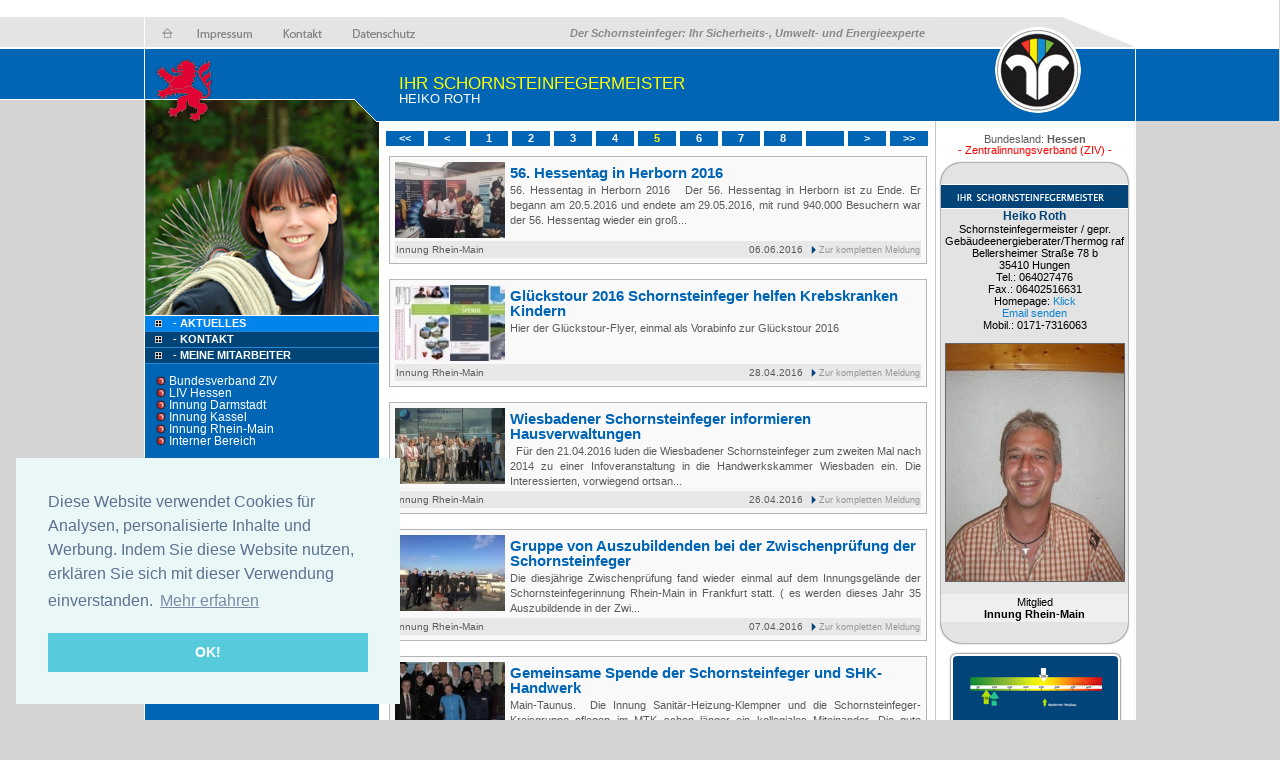

--- FILE ---
content_type: text/html; charset=utf-8
request_url: https://rothenergieberatung.de/?nav=he_rh&nav2=bsmsite&start=5
body_size: 5611
content:
<!DOCTYPE html PUBLIC "-//W3C//DTD XHTML 1.0 Strict//EN" "http://www.w3.org/TR/xhtml1/DTD/xhtml1-strict.dtd">
<html xmlns="http://www.w3.org/1999/xhtml">
<script src="https://www.google.com/recaptcha/api.js" async defer></script>
<script type="text/javascript" src="swfobject.js"></script>
<script type="text/javascript" src="checkform.js"></script>
<script type="text/javascript" src="./jquery.js"></script>
<script type="text/javascript" src="AC_RunActiveContent.js"></script>
<script type="text/javascript">
	function closeWarnung(){
		$("#bsmwarnung").hide('slow');
	}
</script>
<!--[if lte IE 6]>
<style type="text/css">
	behavior: url(iepngfix.htc);
</style>
<![endif]-->
<head>
<title>Ihr Schornsteinfeger Heiko Roth: Sicherheits-, Umwelt- und Energieexperte</title>
<link rel="stylesheet" href="style.css" type="text/css" />
<link rel="stylesheet" href="news.css" type="text/css" /> 
<link href="my.css" rel="stylesheet" type="text/css" />
	<style type="text/css">
		.bsmsuche_bild{
			border:1px solid #666666;
		}
		.bsmsuche_anzeige_innung{
			background-color:#f1f1f1;
			padding:10px;
			text-align:left;
			font-size:115%;
			margin:5px;
			text-align:center;
			font-family:Verdana, Arial, Helvetica, sans-serif;
			font-size:98%;
			border: 1px solid #b4b4b4;
		}
		.bsmsuche_anzeige_innung a{
			font-weight:bold;
			color:#FF0000;
		}
		.bsmsuche_namen_div{
			padding:10px;
			text-align:left;
			font-size:115%;
		}
		.bsmsuche_namen_div h1{
			color:#990000;
			margin-bottom:5px;
		}
		.bsmsuche_namen_tabelle{
			border:1px solid #005a9f;
		}
		.bsmsuche_namen_tabelle td{
			padding:1px;
		}
		.bsmsuche_namen_tabelle td#eins{
			background-color:#004478;
			color:#FFFFFF;
		}
		.bsmsuche_namen_tabelle td#zwei{
			background-color:#83c8ff;
			color:#333333;
		}
		.bsmsuche_bsmsite_div{
			background-color:#e3e3e3;
			margin-left:5px;
			width:187px;
			padding:0px;
			line-height:1.1;
			border-left:1px solid #b4b4b4;
			border-right:1px solid #b4b4b4;
			color:#000000;
			font-family:Arial, Helvetica, sans-serif;
			font-size:100%;
			text-align:center;
		}
		.bsmsuche_bsmsite_div#heller{
			background-color:#efefef;
			padding-top:2px;
			padding-bottom:2px;
		}
		.bsmsuche_bsmsite_div h4{
			color:#014479;
			font-weight:bold;
			font-size:110%;
		}
		.bsmsuche_bsmsite_div_oben{
			width:196px;
			height:54px;
			background-image:url(./layout/ergebnis_o1_neutral.jpg);
			margin:0;
			margin-left:2px;
			padding:0;
			border:0;
		}
		.bsmsuche_bsmsite_div_oben_bayern{
			width:196px;
			height:54px;
			background-image:url(./layout/ergebnis_o1b_neutral.jpg);
			margin:0;
			margin-left:2px;
			padding:0;
			border:0;
		}
		.bsmsuche_bsmsite_div_unten{
			width:196px;
			height:27px;
			background-image:url(./layout/ergebnis_u1.jpg);
			margin:0;
			margin-left:2px;
			padding:0;
			border:0;
		}
		.bsmsuche_tabelle a{
			color:#ae0101;
			font-weight:bold;
		}
		.bsmsuche_tabelle {
			background-color:#c6c6c6;
		}
		.bsmsuche_detail_strassen{
			background-color:#e6e6e6;
			margin-left:5px;
			margin-right:5px;
			margin-top:1px;
			padding:2px;
			text-align:left;
			font-size:120%;
			font-weight:bold;
		}
			.bsmsuche_detail_strassen h4{
			color:#f21111;
			font-size:80%;
			margin-right:5px;
			font-weight:bold;
		}
	</style>	
	<link rel="SHORTCUT ICON" href="favicon.ico">
<meta name="description" content="Homepage des Schornsteinfeger Heiko Roth">
<meta http-equiv="Language" content="de">
<meta name="Page-type" content="Hungen, Schornsteinfeger, Kaminkehrer, Kaminfeger, Schornsteinfegermeister">
<meta name="keywords" content="Hessen, Hungen, Roth, Schornsteinfeger, Kamin, Kaminkehrer, Bezirksschornsteinfegermeister, Kehrbezirk, Medien, SHK, Heizungstechniker, Gewerbeordnung, Gesetz, Gesellen, Kehrbezirke, Klima, Brand, Feuerwehr, co2, Schornstein, Schornsteinfegermeister">
<meta http-equiv="expires" content="0">
<meta name="robots" content="INDEX,FOLLOW">
<meta name="author" content="Heiko Roth">
<meta name="publisher" content="Heiko Roth">
<meta name="copyright" content="Heiko Roth">
<meta name="page-topic" content="Hessen, Hungen, Roth, Schornsteinfeger, Kamin, Kaminkehrer, Bezirksschornsteinfegermeister, Kehrbezirk, Schornstein, Schornsteinfegermeister">
    <style type="text/css">
	.wappen {
	background-image:url(my_wappen/klein/Hessen.png);
	}
				    .logobereich{
	width:234px;
	height:316px;
		background-image:url(layout/ziv_links.jpg);
		}	
		</style>
    <script type="text/javascript">
function news_more( span ) {
	displayType = ( document.getElementById( span ).style.display == 'none' ) ? 'block' : 'none';
	document.getElementById( span ).style.display = displayType;
}
function changeImages() {
	if (document.images) {
		for (var i=0; i<changeImages.arguments.length; i+=2) {
			document[changeImages.arguments[i]].src = changeImages.arguments[i+1];
		}
	}
}
function suchhilfeweg() {
document.getElementById('suchmich').className = 'hidden'
}
function suchhilfe() {
document.getElementById('suchmich').className = 'help'
}
function suchhilfeweg2() {
document.getElementById('suchmich2').className = 'hidden'
}
function suchhilfe2() {
document.getElementById('suchmich2').className = 'tooltipshow'
}
 if (document.all && document.styleSheets && document.styleSheets[0] &&
  document.styleSheets[0].addRule)
 {
  // Feel free to add rules for specific tags only, you just have to call it several times.
  document.styleSheets[0].addRule('img', 'behavior: url(iepngfix.htc)');
  document.styleSheets[0].addRule('div', 'behavior: url(iepngfix.htc)');
 }
 function toggle(obj){
	var el = document.getElementById(obj);
	el.style.display = (el.style.display != 'none' ? 'none' : 'block' );
 }
 function showinf(obj){
 	var el = document.getElementById(obj);
	el.style.display = 'block';
 }
  function hideinf(obj){
 	var el = document.getElementById(obj);
	el.style.display = 'none';
 }

</script>
<SCRIPT TYPE="text/javascript" src="ttip.js"></SCRIPT>  </head>

<body>
<div class="apDiv1_bsm" id="apDiv1"></div>
<div class="apDiv2_bsm" id="apDiv2"></div>

<div class="page page_bsm">

 <div class="wappen"></div> <div class="slogan">Der Schornsteinfeger: Ihr Sicherheits-, Umwelt- und Energieexperte</div>

<div class="links">
<div class="logobereich"><img src="layout/l1_bsm.png" width="234" height="316" /></div>
<div class="menucontainer"><ul><li class="normalmenu normalmenu_bsm"style="background-color:#0184ec;"><a href="?nav=he_rh&nav2=bsmsite"> &nbsp;- Aktuelles</a></li><li class="normalmenu normalmenu_bsm"><a href="?nav=he_rh&nav2=bsmsite&nav2=bsmsite&nav3=kontakt"> &nbsp;- Kontakt</a></li>    <li class="normalmenu normalmenu_bsm" >&nbsp;<a href="?nav=he_rh&nav2=bsmsite&bereich=143">- Meine Mitarbeiter</a></li></ul></div>
<br />
    <div class="innungsliste">
    <ul>
    	<div class="dropcontainer"><li><div class="punkt"></div><a class="link" target="_blank" href="umleitung.php?url=d3d3Lm15c2Nob3Juc3RlaW5mZWdlci5kZQ==&from=site&von=QlNNIEhlaWtvIFJvdGg=&nav=newland"> Bundesverband ZIV</a></li></div>
        
    <div class="dropcontainer"><li><div class="punkt"></div><a href="umleitung.php?url=d3d3LnNjaG9ybnN0ZWluZmVnZXItbGl2LWhlc3Nlbi5kZQ==&from=site&von=QlNNIEhlaWtvIFJvdGg=" class="link"> LIV Hessen</a></li></div>
        
    <div class="dropcontainer"><li><div class="punkt"></div><a href="umleitung.php?url=d3d3LnNjaG9ybnN0ZWluZmVnZXItaW5udW5nLWRhcm1zdGFkdC5kZQ==&from=site&von=QlNNIEhlaWtvIFJvdGg=" class="link"> Innung Darmstadt</a></li></div>
        
    <div class="dropcontainer"><li><div class="punkt"></div><a href="umleitung.php?url=d3d3LnNjaG9ybnN0ZWluZmVnZXItaW5udW5nLWthc3NlbC5kZQ==&from=site&von=QlNNIEhlaWtvIFJvdGg=" class="link"> Innung Kassel</a></li></div>
        
    <div class="dropcontainer"><li><div class="punkt"></div><a href="umleitung.php?url=d3d3LnNjaG9ybnN0ZWluZmVnZXItaW5udW5nLXJoZWluLW1haW4uZGU=&from=site&von=QlNNIEhlaWtvIFJvdGg=" class="link"> Innung Rhein-Main</a></li></div>
       	<div class="dropcontainer"><li><div class="punkt"></div><a href="https://www.myschornsteinfeger.de/bsmadmin/" class="link"> Interner Bereich</a></li></div>
    </ul>
    </div>
    <br />
<!-- <a href="http://www.sienergium.de/energie-beratung.html" target="_blank"><img src="./layout/siener.jpg" alt="sienergium" /></a><br /> -->
<div align="center"><a href="https://www.bildungsakademie-hessen.de/" target="_blank"><img src="./layout/bausteine.jpg" alt="Bausteine fuer die Zukunft" width="179" height="120" /></a></div>
<!-- <div style="text-align:center;"><a href="http://www.sienergium.de/rauchwarnmelder-eigennutzer.html" style="color:#FFFFFF;" target="_blank">
<img src="layout/rauchwarnmelder.jpg" alt="rauchwarnmelder retten leben" width="234" height="90" style="margin-top:5px;" /><br />
</a></div> -->

</div>


<div class="mitte">

<div class="m1 m1_bsm">
<p  id="ueber">Ihr Schornsteinfegermeister</p>
<p id="ueber2">Heiko Roth</p>
</div>


	<div class="blaettern blaettern_bsm"><ul><li><a href="?nav=he_rh&nav2=bsmsite&start=1"><<</a></li><li><a href="?nav=he_rh&nav2=bsmsite&start=4"><</a></li><li><a href="?nav=he_rh&nav2=bsmsite&start=1">1</a></li><li><a href="?nav=he_rh&nav2=bsmsite&start=2">2</a></li><li><a href="?nav=he_rh&nav2=bsmsite&start=3">3</a></li><li><a href="?nav=he_rh&nav2=bsmsite&start=4">4</a></li><li><font color="#fffc00">5</font></li><li><a href="?nav=he_rh&nav2=bsmsite&start=6">6</a></li><li><a href="?nav=he_rh&nav2=bsmsite&start=7">7</a></li><li><a href="?nav=he_rh&nav2=bsmsite&start=8">8</a></li><li>&nbsp;</li><li><a href="?nav=he_rh&nav2=bsmsite&start=6">></a></li><li><a href="?nav=he_rh&nav2=bsmsite&start=8">>></a></li></ul></div><div class="startseite startseite_bsm"><div class="newsimg"><a href="umleitung.php?url=d3d3LnNjaG9ybnN0ZWluZmVnZXItaW5udW5nLXJoZWluLW1haW4uZGU/bmF2PWhlX3JoJmJlcmVpY2g9MTQmZGV0YWlsPTk5NQ==&from=news&von=SGVpa28gUm90aA=="><img src="newsthumb.php?src=bilder_he/thumbimg45011024.jpg" ></div></a><h1><a href="umleitung.php?url=d3d3LnNjaG9ybnN0ZWluZmVnZXItaW5udW5nLXJoZWluLW1haW4uZGU/bmF2PWhlX3JoJmJlcmVpY2g9MTQmZGV0YWlsPTk5NQ==&from=news&von=SGVpa28gUm90aA==" >56. Hessentag in Herborn 2016</a></h1><div style="margin-left:115px;font-size:80%;">56. Hessentag in Herborn 2016
&nbsp;
Der 56. Hessentag in Herborn ist zu Ende. Er begann am 20.5.2016 und endete am 29.05.2016, mit rund 940.000 Besuchern war der 56. Hessentag wieder ein gro&szlig...</div><div style="background-color:#e8e8e8;margin-top:2px;clear:both;font-size:70%;padding:1px;"><div class="newslink" ><a href="umleitung.php?url=d3d3LnNjaG9ybnN0ZWluZmVnZXItaW5udW5nLXJoZWluLW1haW4uZGU/bmF2PWhlX3JoJmJlcmVpY2g9MTQmZGV0YWlsPTk5NQ==&from=news&von=SGVpa28gUm90aA==">Zur kompletten Meldung</a></div><div class="newsdatum">06.06.2016</div>Innung Rhein-Main</div></div><div class="startseite startseite_bsm"><div class="newsimg"><a href="umleitung.php?url=d3d3LnNjaG9ybnN0ZWluZmVnZXItaW5udW5nLXJoZWluLW1haW4uZGU/bmF2PWhlX3JoJmJlcmVpY2g9MTQmZGV0YWlsPTk5Mw==&from=news&von=SGVpa28gUm90aA=="><img src="newsthumb.php?src=bilder_he/thumbimg44511024.jpg" ></div></a><h1><a href="umleitung.php?url=d3d3LnNjaG9ybnN0ZWluZmVnZXItaW5udW5nLXJoZWluLW1haW4uZGU/bmF2PWhlX3JoJmJlcmVpY2g9MTQmZGV0YWlsPTk5Mw==&from=news&von=SGVpa28gUm90aA==" >Glückstour 2016  Schornsteinfeger helfen Krebskranken Kindern</a></h1><div style="margin-left:115px;font-size:80%;">Hier der&nbsp;Gl&uuml;ckstour-Flyer,&nbsp;einmal als Vorabinfo zur Gl&uuml;ckstour 2016</div><div style="background-color:#e8e8e8;margin-top:2px;clear:both;font-size:70%;padding:1px;"><div class="newslink" ><a href="umleitung.php?url=d3d3LnNjaG9ybnN0ZWluZmVnZXItaW5udW5nLXJoZWluLW1haW4uZGU/bmF2PWhlX3JoJmJlcmVpY2g9MTQmZGV0YWlsPTk5Mw==&from=news&von=SGVpa28gUm90aA==">Zur kompletten Meldung</a></div><div class="newsdatum">28.04.2016</div>Innung Rhein-Main</div></div><div class="startseite startseite_bsm"><div class="newsimg"><a href="umleitung.php?url=d3d3LnNjaG9ybnN0ZWluZmVnZXItaW5udW5nLXJoZWluLW1haW4uZGU/bmF2PWhlX3JoJmJlcmVpY2g9MTQmZGV0YWlsPTk5NA==&from=news&von=SGVpa28gUm90aA=="><img src="newsthumb.php?src=bilder_he/gruppenfotoschornsteinfegerundhausverwaltungenvonpaulmhler.jpg" ></div></a><h1><a href="umleitung.php?url=d3d3LnNjaG9ybnN0ZWluZmVnZXItaW5udW5nLXJoZWluLW1haW4uZGU/bmF2PWhlX3JoJmJlcmVpY2g9MTQmZGV0YWlsPTk5NA==&from=news&von=SGVpa28gUm90aA==" >Wiesbadener Schornsteinfeger informieren Hausverwaltungen</a></h1><div style="margin-left:115px;font-size:80%;">&nbsp;
F&uuml;r den 21.04.2016 luden die Wiesbadener Schornsteinfeger zum zweiten Mal nach 2014 zu einer Infoveranstaltung in die Handwerkskammer Wiesbaden ein. Die Interessierten, vorwiegend ortsan...</div><div style="background-color:#e8e8e8;margin-top:2px;clear:both;font-size:70%;padding:1px;"><div class="newslink" ><a href="umleitung.php?url=d3d3LnNjaG9ybnN0ZWluZmVnZXItaW5udW5nLXJoZWluLW1haW4uZGU/bmF2PWhlX3JoJmJlcmVpY2g9MTQmZGV0YWlsPTk5NA==&from=news&von=SGVpa28gUm90aA==">Zur kompletten Meldung</a></div><div class="newsdatum">26.04.2016</div>Innung Rhein-Main</div></div><div class="startseite startseite_bsm"><div class="newsimg"><a href="umleitung.php?url=d3d3LnNjaG9ybnN0ZWluZmVnZXItaW5udW5nLXJoZWluLW1haW4uZGU/bmF2PWhlX3JoJmJlcmVpY2g9MTQmZGV0YWlsPTk5MQ==&from=news&von=SGVpa28gUm90aA=="><img src="newsthumb.php?src=bilder_he/thumbimg43931024.jpg" ></div></a><h1><a href="umleitung.php?url=d3d3LnNjaG9ybnN0ZWluZmVnZXItaW5udW5nLXJoZWluLW1haW4uZGU/bmF2PWhlX3JoJmJlcmVpY2g9MTQmZGV0YWlsPTk5MQ==&from=news&von=SGVpa28gUm90aA==" >Gruppe von Auszubildenden bei der Zwischenprüfung der Schornsteinfeger</a></h1><div style="margin-left:115px;font-size:80%;">Die diesj&auml;hrige Zwischenpr&uuml;fung fand wieder einmal auf dem Innungsgel&auml;nde der Schornsteinfegerinnung
Rhein-Main in Frankfurt statt. ( es werden dieses Jahr 35 Auszubildende in der Zwi...</div><div style="background-color:#e8e8e8;margin-top:2px;clear:both;font-size:70%;padding:1px;"><div class="newslink" ><a href="umleitung.php?url=d3d3LnNjaG9ybnN0ZWluZmVnZXItaW5udW5nLXJoZWluLW1haW4uZGU/bmF2PWhlX3JoJmJlcmVpY2g9MTQmZGV0YWlsPTk5MQ==&from=news&von=SGVpa28gUm90aA==">Zur kompletten Meldung</a></div><div class="newsdatum">07.04.2016</div>Innung Rhein-Main</div></div><div class="startseite startseite_bsm"><div class="newsimg"><a href="umleitung.php?url=d3d3LnNjaG9ybnN0ZWluZmVnZXItaW5udW5nLXJoZWluLW1haW4uZGU/bmF2PWhlX3JoJmJlcmVpY2g9MTQmZGV0YWlsPTk4OA==&from=news&von=SGVpa28gUm90aA=="><img src="newsthumb.php?src=bilder_he/1310541m3w605h320q75s1v29882hkfleberechtspendehandw4c.jpg" ></div></a><h1><a href="umleitung.php?url=d3d3LnNjaG9ybnN0ZWluZmVnZXItaW5udW5nLXJoZWluLW1haW4uZGU/bmF2PWhlX3JoJmJlcmVpY2g9MTQmZGV0YWlsPTk4OA==&from=news&von=SGVpa28gUm90aA==" >Gemeinsame Spende der Schornsteinfeger und SHK-Handwerk</a></h1><div style="margin-left:115px;font-size:80%;">Main-Taunus.&nbsp;
Die Innung Sanit&auml;r-Heizung-Klempner und die Schornsteinfeger-Kreisgruppe pflegen im MTK schon l&auml;nger ein kollegiales Miteinander. Die gute Zusammenarbeit wurde schon meh...</div><div style="background-color:#e8e8e8;margin-top:2px;clear:both;font-size:70%;padding:1px;"><div class="newslink" ><a href="umleitung.php?url=d3d3LnNjaG9ybnN0ZWluZmVnZXItaW5udW5nLXJoZWluLW1haW4uZGU/bmF2PWhlX3JoJmJlcmVpY2g9MTQmZGV0YWlsPTk4OA==&from=news&von=SGVpa28gUm90aA==">Zur kompletten Meldung</a></div>Innung Rhein-Main</div></div>    
    </div>

<div class="rechts">
<div id="flashcontent2">

<img src="./layout/r1_bsm.jpg" width="200" height="121" />
<!-- <script type="text/javascript">
   var so = new SWFObject("zlogo.swf", "mymovie", "200", "121", "8", "#ffffff");
   so.write("flashcontent2");
</script> -->
<br /><br />
</div>



<script src="Scripts/AC_RunActiveContent.js" type="text/javascript"></script>
<script type="text/javascript">
function MM_CheckFlashVersion(reqVerStr,msg){
  with(navigator){
    var isIE  = (appVersion.indexOf("MSIE") != -1 && userAgent.indexOf("Opera") == -1);
    var isWin = (appVersion.toLowerCase().indexOf("win") != -1);
    if (!isIE || !isWin){  
      var flashVer = -1;
      if (plugins && plugins.length > 0){
        var desc = plugins["Shockwave Flash"] ? plugins["Shockwave Flash"].description : "";
        desc = plugins["Shockwave Flash 2.0"] ? plugins["Shockwave Flash 2.0"].description : desc;
        if (desc == "") flashVer = -1;
        else{
          var descArr = desc.split(" ");
          var tempArrMajor = descArr[2].split(".");
          var verMajor = tempArrMajor[0];
          var tempArrMinor = (descArr[3] != "") ? descArr[3].split("r") : descArr[4].split("r");
          var verMinor = (tempArrMinor[1] > 0) ? tempArrMinor[1] : 0;
          flashVer =  parseFloat(verMajor + "." + verMinor);
        }
      }
      // WebTV has Flash Player 4 or lower -- too low for video
      else if (userAgent.toLowerCase().indexOf("webtv") != -1) flashVer = 4.0;

      var verArr = reqVerStr.split(",");
      var reqVer = parseFloat(verArr[0] + "." + verArr[2]);
  
      if (flashVer < reqVer){
        if (confirm(msg))
          window.location = "http://www.adobe.com/shockwave/download/download.cgi?P1_Prod_Version=ShockwaveFlash";
      }
    }
  } 
}
</script>
<div style="position:relative;text-align:left;"><div id="suchmich" class="hidden"><strong>Tip:</strong><br />
Die besten Ergebnisse erhalten Sie wenn Sie den Ort eingeben und die ersten 3-5 Stellen der Stra&szlig;e.<br />
<br />
Bitte beachten Sie die postialische Adresse einzugeben und nicht einen eingemeindeten Ortsteil als Ort.
</div></div>

<div style="text-align:center;">
	    Bundesland: <strong>Hessen</strong><br>
        
	<a href="umleitung.php?url=d3d3Lm15c2Nob3Juc3RlaW5mZWdlci5kZQ==&from=site&von=QlNNIEhlaWtvIFJvdGg="><FONT color="#FF0000"> - Zentralinnungsverband (ZIV) -</font></a><br>
	</div>

        
    <div class="bsmsuche_bsmsite_div_oben"></div><div class="bsmsuche_bsmsite_div"><h4>Heiko Roth</h4>Schornsteinfegermeister / gepr. Gebäudeenergieberater/Thermog raf<br />Bellersheimer Straße 78 b<br />35410 Hungen<br />Tel.: 064027476<br />Fax.: 06402516631<br />Homepage: <a href="http://www.rothenergieberatung.de" target="_blank">Klick</a><br /><a href="?nav=he_rh&nav2=bsmsite&nav3=kontakt&myschorn=">Email senden</a><br />Mobil.: 0171-7316063<br /><br /><div align="center"><div class="bsmsuche_bild" style="width:178px;height:237px;"><img src="ubilder/CIMG4954.JPG" alt="bsmbild" title="" style="width:178px;height:237px;"/></div><br /></div></div><div class="bsmsuche_bsmsite_div" id="heller">Mitglied<br /><strong>Innung Rhein-Main</strong></div><div class="bsmsuche_bsmsite_div_unten"></div>    
    
   <div style="text-align:center;">
        
	
    
    </div>
    
    

	<div align="center">
    	<a href="?nav=he_rh&nav2=bsmsite&nav3=energiecheck"><img src="./layout/iwu_check.jpg" alt="checkiwu" width="178" height="110" title="" /></a><br /><br />
		<a href="?nav=he_rh&nav2=bsmsite&nav3=energiecheck&erfassung=1"><img src="./layout/iwu_check2.jpg" alt="checkiwu2" width="178" height="83" title="" /></a><br />
        <div style="clear:both;margin-top:40px;"></div>
    </div>

</div>
<div style="clear:both;"></div>
<br />
  
  <div class="kopfleiste">
	<a href="?nav=he_rh&nav2=bsmsite">
		<img src="./layout/kopfleiste_home.jpg" alt="" />
	</a>
	<a href="?nav=&nav3=impressum&nav2=bsmsite">
		<img src="./layout/kopfleiste_impressum.jpg" alt="" />
	</a>
	<a href="?nav=&nav3=kontakt&nav2=bsmsite">
		<img src="./layout/kopfleiste_kontakt.jpg" alt="" />
	</a>
	<a href="?nav=&nav3=datenschutz&nav2=bsmsite">
		<img src="./layout/kopfleiste_datenschutz.jpg" alt="" />
	</a>
	</div>
</div>

  <div class="unten unten_bsm"></div>
	
	<link rel="stylesheet" type="text/css" href="//cdnjs.cloudflare.com/ajax/libs/cookieconsent2/3.0.3/cookieconsent.min.css">
	<script src="//cdnjs.cloudflare.com/ajax/libs/cookieconsent2/3.0.3/cookieconsent.min.js"></script>
	<script>
	window.addEventListener("load", function(){
	window.cookieconsent.initialise({
	  "palette": {
		"popup": {
		  "background": "#eaf7f7",
		  "text": "#5c7291"
		},
		"button": {
		  "background": "#56cbdb",
		  "text": "#ffffff"
		}
	  },
	  "position": "bottom-left",
	  "content": {
		"message": "Diese Website verwendet Cookies f&uuml;r Analysen, personalisierte Inhalte und Werbung. Indem Sie diese Website nutzen, erkl&auml;ren Sie sich mit dieser Verwendung einverstanden.",
		"dismiss": "OK!",
		"link": "Mehr erfahren",
		"href": "http://rothenergieberatung.de/?nav=&nav3=datenschutz&nav2=bsmsite"
	  }
	})});
	</script>
</body>
</html>


--- FILE ---
content_type: text/css
request_url: https://rothenergieberatung.de/style.css
body_size: 549
content:
/* Hintergr�nde */
/*Hier Menudefinition*/
.menucontainer {
	width: 234px;
	padding:0;
	margin:0;
	border:0;
}
.menucontainer ul {
		list-style-type: none;
		margin:0px;
		padding:0px;
		border:0px;
		font-size:11px;
}
.normalmenu {
		padding-left: 25px;
		background-image:  url(./layout/liste.jpg);
		background-repeat: no-repeat;
		background-position:10px 50%;
		padding-bottom:2px;
		padding-top:2px;
}
.normalmenu_ziv{
		background-color: #004478;
		border-bottom: solid 1px #015190;
}
.normalmenu_liv{
		background-color: #89000c;
		border-bottom: solid 1px #b50111;
}
.normalmenu_innung{
		background-color: #003b07;
		border-bottom: solid 1px #00660c;
}
.normalmenu_bsm{
		background-color: #004478;
		border-bottom: solid 1px #2388d5;
}
.normalmenu a {
		color: #fff;
		font-family:Arial, Helvetica, sans-serif;
		font-weight: bold;
		text-decoration: none;
		text-transform:uppercase;
}
.normalmenu a:hover {
		background-color:#55a2dd;
}
.normalmenu_ziv a:hover {
		background-color:#55a2dd;
}
.normalmenu_liv a:hover {
		background-color:#e00014;
}
.normalmenu_innung a:hover {
		background-color:#00ae14;
}
.normalmenu_bsm a:hover {
		background-color:#4daffd;
}
.klappmenu {
		padding-left: 5px;
		padding-bottom:2px;
		padding-top:2px;
}
.klappmenu_ziv{
		background-color: #004e8c;
		border-bottom: solid 1px #2388d5;
}
.klappmenu_liv{
		background-color: #650009;
		border-bottom: solid 1px #b50111;
}
.klappmenu_bsm{
		background-color: #0078d7;
		border-bottom: solid 1px #2388d5;
}
.klappmenu_innung{
		background-color: #005f0b;
		border-bottom: solid 1px #00660c;
}
.klappmenu a:hover {
		background-color:#55a2dd;
}
.klappmenu a {
		color: #fff;
		font-family:Arial, Helvetica, sans-serif;
		font-size:10px;
		font-weight: bold;
		text-decoration: none;
		text-transform:uppercase;
}
#aufzu {
	padding:0;
	margin:0;
	border:0;
}


--- FILE ---
content_type: text/css
request_url: https://rothenergieberatung.de/news.css
body_size: 1071
content:
<!--
.startseite {
	text-align: justify;
	width:526px;
	padding: 5px;
	float:left;
	clear:left;
	background-color:#f9f9f9;
	margin-bottom:5px;
	margin-top:10px;
	margin-left:10px !important;
	margin-left:5px;
	border: 1px solid #b5b5b5;
	font-size:125%;
	line-height:110%;	
}
.startseite h1 {
	text-align:left;
	color:#014479;
	padding:3px;
	font-size:110%;
	font-weight:bold;
}
.startseite_ziv h1 a{
	color:#014479;
}
.startseite_liv h1 a{
	color:#72000a;
}
.startseite_innung h1 a{
	color:#004d09;
}
.startseite_bsm h1 a{
	color:#0065b5;
}
.newsrahmen {
	width:526px;
	padding: 5px;
	float:left;
	clear:left;
	background-color:#f9f9f9;
	margin-bottom:5px;
	margin-top:10px;
	margin-left:10px !important;
	margin-left:5px;
	border: 1px solid #b5b5b5;
	font-size:115%;
	line-height:normal;	
}
.newsrahmen h1 {
	text-align:left;
	padding:3px;
	margin-bottom:5px;
}
.newsrahmen_ziv h1 {
	color:#014479;
}
.newsrahmen_liv h1 {
	color:#72000a;
}
.newsrahmen_innung h1 {
	color:#004d09;
}
.newsrahmen_bsm h1 {
	color:#0065b5;
}

.textrahmen{
	padding-top:5px;
	margin-bottom: 5px;
	text-align: left;
	letter-spacing:0px;
	color:#5c5c5c;
}
.textrahmen p{

}
.downloaddiv {
	height:23px;
	text-align:left;
	background-image:url(layout/download.png);
	background-repeat:no-repeat;
	padding-left:40px;
	padding-top:10px;
}
.downloaddiv a:hover{
	color:#bc0000;
}
.downloaddiv a{
	color:#979797;
	text-decoration:underline;
}
.linkdiv {
	height:23px;
	text-align:left;
	background-image:url(layout/link.png);
	background-repeat:no-repeat;
	padding-left:40px;
	padding-top:10px;
}
.linkdiv a:hover{
	color:#bc0000;
}
.linkdiv a{
	color:#979797;
	text-decoration:underline;
}
.bildrechts{
	float:right;
	clear:right;
	margin-left:10px;
	margin-bottom:2px;
}
.bildmitte {
	margin:4px auto 4px auto;
	text-align:center;
}
.bildlinks{
	float:left;
	margin-right:10px;
	clear:left;
	margin-bottom:4px;
}
#rahmen{
	border:1px solid #9a9a9a;
}
h1 {
	font-size:140%;
	line-height:100%;
	color:#009933;
}
.m1 #ueber{
	color:#FFFF00;
	text-align:left;
	font-size:130%;
}
.m1 #ueber_bayern{
	color:#FFFF00;
	text-align:left;
	font-size:135%;
}
.m1 #ueber2{
	color:#FFFFFF;
	text-align:left;
	font-size:100%;
}
.m1 #ueber2_bayern{
	color:#FFFFFF;
	text-align:left;
	font-size:115%;
}
p {
	text-align:justify;
}
.bildtext {
	text-align:center;
}
li {
	list-style-type:none;
}
.showtabelle{
	width:100%;
	background-color:#565656;
}
.showtabelle td {
	background-color:#cacaca;
	color:#5c5c5c;
	padding:2px;
}
.showtabelle td#kopf{
	background-color:#014479;
	color:#FFFFFF;
	padding:3px;
}
.showtabelle td#normal2{
	background-color:#fde3ac;
	font-weight:bold;
}
.listen li{
	list-style-type:disc;
	font-size:100%;
	margin-left:15px;
}
.newsimg {
	float:left;
	margin-right:5px;
}
.newslink {
	float:right;
	background-image:url(layout/pfeil.png);
	background-repeat:no-repeat;
	padding-left:8px;
}
.newsdatum {
	float:right;
	margin-right:8px;
}
.newslink a{
	font-size:90%;
	color:#969696;
}
.blaettern {
	width:100%;
	float:left;
	text-align:center;
	padding-left:5px;
}
.blaettern ul{
	list-style-type:none;
	display:block;
	margin-top:10px;
}
.blaettern li{
	float:left;
	width:34px;
	text-align:center;
	margin-left:2px;
	margin-right:2px;
	padding:2px;
	color:#FFFFFF;
	font-weight:bold;
}
.blaettern_ziv li{
	background-color:#014479;
}
.blaettern_liv li{
	background-color:#72000a;
}
.blaettern_innung li{
	background-color:#004d09;
}
.blaettern_bsm li{
	background-color:#0065b5;
}
.blaettern a{
	color:#FFFFFF;
	font-weight:bold;
}
.zurueck {
	float:right;
	clear:both;
	margin-right:8px;
	margin-top:8px;
	width:80px;
	padding:5px;
}
.zurueck a{
	color:#014479;
	font-weight:bold;
}
.newsrahmen ol{
	padding-left:40px;
}
.newsrahmen ol li{
	list-style:decimal;
	list-style-type:decimal;	
}
.newsrahmen ul{
	padding-left:40px;
}
.newsrahmen ul li{
	list-style:circle;
	list-style-type:circle;
	
}
.Hervorheben {
	font-weight: bold;
	font-size: 14px;
	color:#014479;
}
.Hervorheben2 {
	font-weight: bold;
	font-size: 15px;
	color: #ab032b;
}
blockquote{
	font-size:14px;
	color:#999999;
	margin-left:30px;
	text-align:left;
}
blockquote p{
	text-align:left;
}
-->



--- FILE ---
content_type: text/css
request_url: https://rothenergieberatung.de/my.css
body_size: 1906
content:
@charset "utf-8";
*{
	padding:0;
	margin:0 0 0 0px;
	border:0;
}
a{
	text-decoration: none;
	color:#1284cd;
}
html, body {
 	height: 100.01%; /* wichtig */
	font:11px "Trebuchet MS", Verdana, Arial, sans-serif;
	color:#5c5c5c;
	line-height:1;
}
input,textarea {
	font:13px "Trebuchet MS", Verdana, Arial, sans-serif;
}
table {
	font:11px "Trebuchet MS", Verdana, Arial, sans-serif;
	color:#5c5c5c;
}
td {
	font-size: 120%;
}
body{
	background-color:#d4d4d4;
}
img#bilder {
	border:1px solid #999999;
}
/* Hintergründe */
#apDiv1 {
	position:absolute;
	left:0px;
	top:0px;
	width:50%;
	min-height:100%;
	height:auto !important; 
	height:100%;
	z-index:1;
}
.apDiv1_ziv{
	background-image: url(./layout/backleft_ziv.jpg);
	background-repeat: repeat-x;
}
.apDiv1_liv{
	background-image: url(./layout/backleft_liv.jpg);
	background-repeat: repeat-x;
}
.apDiv1_innung{
	background-image: url(./layout/backleft_innung.jpg);
	background-repeat: repeat-x;
}
.apDiv1_bsm{
	background-image: url(./layout/backleft_bsm.jpg);
	background-repeat: repeat-x;
}
.apDiv2_ziv{
	background-image: url(./layout/backright_ziv.jpg);
	background-repeat: repeat-x;
}
.apDiv2_liv{
	background-image: url(./layout/backright_liv.jpg);
	background-repeat: repeat-x;
}
.apDiv2_innung{
	background-image: url(./layout/backright_innung.jpg);
	background-repeat: repeat-x;
}
.apDiv2_bsm{
	background-image: url(./layout/backright_bsm.jpg);
	background-repeat: repeat-x;
}
#apDiv2 {
	position:absolute;
	left:50%;
	top:0px;
	width:49.9%;
	min-height:100%; 
	height:auto !important; 
	height:100%;
	z-index:2;
}
.page{
	width:990px;
	margin:0 auto;
  	position: relative;
  	min-height: 100%;
	height:auto !important;/* moderne Browser */
	height:100%; /* IE */
	z-index: 3;
	border-left:1px solid #FFFFFF;
	border-right:1px solid #FFFFFF;
	padding-bottom:1px;
}
.page_ziv{
	background-image:url(./layout/backl.jpg);
	background-repeat:repeat-y;
}
.page_liv{
	background-image:url(./layout/backl_liv.jpg);
	background-repeat:repeat-y;
}
.page_innung{
	background-image:url(./layout/backl_innung.jpg);
	background-repeat:repeat-y;
}
.page_bsm{
	background-image:url(./layout/backl_bsm.jpg);
	background-repeat:repeat-y;
}
.links {
        float: left;
        width: 234px;
        padding: 0;
		padding-bottom:27px;
		z-index:4;
		text-align:left;
}
.mitte {
        padding-bottom:27px;
		width:556px !important;
		width:550px;
		float:left;
		text-align:center;
}
.rechts {
        float: right;
        width: 200px;
		padding-bottom:27px;
}
.unten {
  	width: 992px;
	background-color:#d4d4d4;
  	position: relative;
  	height: 27px;
	text-align:center;
	z-index:10;
	margin:0 auto;
	margin-top:-27px;
}
.unten_ziv{
	background-image:url(./layout/unten_a_ziv.png);
}
.unten_liv{
	background-image:url(./layout/unten_a_liv.png);
}
.unten_innung{
	background-image:url(./layout/unten_a_innung.png);
}
.unten_bsm{
	background-image:url(./layout/unten_a_bsm.png);
}
.wappen {
	height:83px;
	width:60px;
	position:absolute;
	left:10px;
	top:55px;
}
.wappen_st {
	height:80px;
	width:140px;
	position:absolute;
	left:10px;
	top:55px;
}
.slogan {
	height:18px;
	width:660px;
	position:absolute;
	left:120px;
	top:28px;
	color:#898989;
	font-weight:bold;
	text-align:right;
	font-style:italic;
	z-index:25;
}
.kopfleiste {
	position:absolute;
	width: 269px;
	height:20px;
	left: 10px;
	top:24px;
	z-index:420;
}

.hidden {
	display:none;
}
.tooltip {
	display: none;
}
.tooltipshow {
	clear:both;
	display:block;
	background-color: #f1f1f1;
	border-width: 1px;
	border-style: solid;
	border-color: #000000;
	padding: 2px;
	text-align:center;
	top: 50px;
	left: +8px !important;
	left: -92px;
	width:180px;
	position:absolute;
	font-size:14px;
}
.dropcontainer{
	position:relative;
	padding:0;
	margin:0 0 0 0px;
	border:0;
}
.container{
padding:4px;
}
.suchcontainer2 {
	padding: 0 0 0 0;
}
.suchcontainer {
	padding: 0 8px;
	text-align:right; 
}
.suchrand {
	border:1px solid #B6B6B6;
	background-color:#fbfbfb;
	padding: 3px;
}
.suchcontainer #suchform {
	border:1px;
	background-color: #d7d7d7;
	border-top-style: dashed;
	border-right-style: dashed;
	border-bottom-style: dashed;
	border-left-style: dashed;
	border-top-color: #004478;
	border-right-color: #004478;
	border-bottom-color: #004478;
	border-left-color: #004478;
	height: 17px;
	width: 140px;
	z-index: 4;
	padding:0px;
	margin:0px;
}
.suchcontainer2 #suchform2 {
	border:1px;
	background-color: #d7d7d7;
	border-top-style: dashed;
	border-right-style: dashed;
	border-bottom-style: dashed;
	border-left-style: dashed;
	border-top-color: #004478;
	border-right-color: #004478;
	border-bottom-color: #004478;
	border-left-color: #004478;
	height: 17px;
	width:120px;
	z-index: 4;
}
.suchcontainer2 #suchform3 {
	border:1px;
	background-color: #d7d7d7;
	border-top-style: dashed;
	border-right-style: dashed;
	border-bottom-style: dashed;
	border-left-style: dashed;
	border-top-color: #004478;
	border-right-color: #004478;
	border-bottom-color: #004478;
	border-left-color: #004478;
	height: 17px;
	width:91px;
	z-index: 4;
}
.okbutton{
	position:relative;
	height:17px;width:24px;
	border:1px solid #003333;
	top: +5px !important;
	top: +3px;
}
.innungsliste {

}
.innungsliste ul {
	list-style-type:none;
	padding-left: 24px;
	color:#FFFFFF;
	font-size:12px;
}
.innungsliste li a {
	color:#FFFFFF;
}
.innungsliste li a:hover {
	color:#f1df19;
}
.punkt {
	height: 12px;
	width: 12px;
	background: url(layout/punkt.png);
	position:absolute;
	left:-14px;
	top:0px !important;
	top:3px;
}
.m1 {
	width:556px !important;
	width:536px;
	height:46px;
	padding-top:75px;
	padding-left:20px;
	text-transform: uppercase;
	font-family: Arial, Helvetica, sans-serif;
	letter-spacing: -0px;
	font-size: 120%;
	font-weight: normal;
	color:#FFFFFF;
}
.m1_ziv{
	background-image:url(layout/m1_ziv.jpg);
}
.m1_liv{
	background-image:url(layout/m1_liv.jpg);
}
.m1_innung{
	background-image:url(layout/m1_innung.jpg);
}
.m1_bsm{
	background-image:url(layout/m1_bsm.jpg);
}
.impressum {
	padding:5px;
	background-color:#f8f8f8;
	margin:5px;
	text-align:left;
	font-size:120%;
}
.impressum h1{
	color:#333333;
	font-size:110%;
}
.impressumname {
	background-color:#f4f4f4;
	color:#000000;
	padding:3px;
	width:400px;
	margin-bottom:3px;
	margin-top:3px;
	border:1px solid #b5b5b5;
}
.impressumtext {
	margin-top:3px;
	background-color:#f4f4f4;
	color:#000000;
	padding:3px;
	width:400px;
	height:160px;
	border:1px solid #b5b5b5;
}
.mailformular{
	color:#FFFFFF;
	padding:3px;
}
.mailformular_ziv{
	background-color:#004478;
}
.mailformular_liv{
	background-color:#89000c;
}
.mailformular_innung{
	background-color:#003b07;
}
.mailformular_bsm {
	background-color:#2388d5;
}

.impressum h2 {
    font-size: inherit;
    margin: 1em 0 0 0;
	background-color:#2388d5;
	color:#FFFFFF;
	padding:3px;
}

.button_waehlen{
	background-image:url(layout/waehlen.png);
	width:105px;
	height:30px;
}
.button_absenden{
	background-image:url(layout/absenden.png);
	width:105px;
	height:30px;
}
.textdiv {
	font-size:120%;
}
.hidden {
	display:none;
}
.help {
	position:absolute;
	z-index:20;
	width:180px;
/*	height:180px; */
	background-color:#007bd9;
	top:30px;
	left:5px;
	padding:5px;
	border:2px solid #333333;
	color:#FFFFFF;
	font-family:Verdana, Arial, Helvetica, sans-serif;
}
.help a{
	color:#FFFF00;
}
#sien label{
	float:left;
	width:65px;
	margin-top:8px;
	font-size:10px;
	text-align:right;
	color:#000;
}
#sien select{
	border:1px solid #CCC;
	width:180px;
	padding:4px;		
}
#sien input{
	border:1px solid #CCC;
	width:117px;
	padding:2px;	
	float:left;
	margin-top:2px;
	background-color:#e0e0e0;
}
#ssuche{
	width:220px;
	text-align:center;	
}

--- FILE ---
content_type: application/javascript
request_url: https://rothenergieberatung.de/checkform.js
body_size: 396
content:
// JavaScript Document
function checkKontakt()
{

	var fehlertext = '';
	
	em = null;
	em = document.getElementById('kontakt_name').value;

	if(grecaptcha.getResponse().length > 0){
		
	}
	else{
		fehler = 1;
		fehlertext = fehlertext + 'Bitte Sicherheitsabfrage ausfuellen\n';
	}
	
	if (em != 'Ihr Name' && em.length>0){
		
	}else {
		fehler = 1;
		fehlertext = fehlertext + 'Bitte Feld Name ausfuellen\n';
	}
	
	em = null;
	em = document.getElementById('kontakt_email').value;
	if (em != 'Ihre Email' && em.length>0){
		
	}else {
		fehler = 1;
		fehlertext = fehlertext + 'Bitte Feld Email ausfuellen\n';
	}

	em = null;
	em = document.getElementById('kontakt_telefon').value;
	if (em != 'Telefonnummer' && em.length>0){
		
	}else {
		fehler = 1;
		fehlertext = fehlertext + 'Bitte Feld Telefon ausfuellen\n';
	}

	em = null;
	em = document.getElementById('kontakt_ort').value;
	if (em != 'PLZ und Ort' && em.length>0){
		
	}else {
		fehler = 1;
		fehlertext = fehlertext + 'Bitte Feld PLZ ORT ausfuellen\n';
	}
	
	if (fehler != 1){	
		return true;	
			
	}else {	
	alert(fehlertext);
	return false;	
	}
}

function ansExpired(){
	grecaptcha.reset();								
}

--- FILE ---
content_type: application/javascript
request_url: https://rothenergieberatung.de/ttip.js
body_size: 280
content:
wmtt = null;

document.onmousemove = updateWMTT;

function showWMTT(id) {
	wmtt = document.getElementById(id);
	wmtt.style.display = "block"
}

function hideWMTT() {
	wmtt.style.display = "none";
}

function updateWMTT(e) {
	x = (document.all) ? window.event.x + document.body.scrollLeft : e.pageX;
	y = (document.all) ? window.event.y + document.body.scrollTop  : e.pageY;
	if (wmtt != null) {
		wmtt.style.left = (x - 380) + "px";
		wmtt.style.top 	= (y) + "px";
	}
}

function show2WMTT(id) {
	wmtt = document.getElementById(id);
	wmtt.style.display = "block"
}

function hide2WMTT() {
	wmtt.style.display = "none";
}
